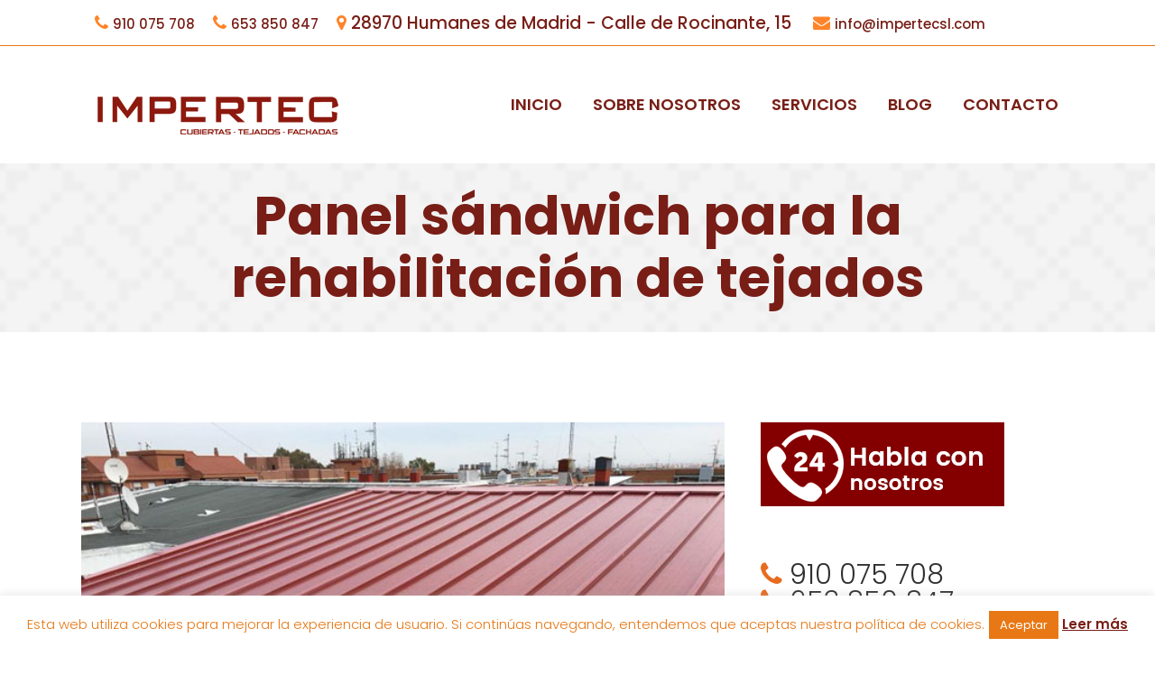

--- FILE ---
content_type: text/html; charset=UTF-8
request_url: https://impertecsl.com/rehabilitacion-tejados/
body_size: 14637
content:
<!DOCTYPE html>
<html lang="es">
<head>
	<meta charset="UTF-8" />
	
	<title>Impertec |   Panel sándwich para la rehabilitación de tejados</title>

				<meta name="viewport" content="width=device-width,initial-scale=1,user-scalable=no">
		
	<link rel="profile" href="https://gmpg.org/xfn/11" />
	<link rel="pingback" href="https://impertecsl.com/xmlrpc.php" />
	<link rel="shortcut icon" type="image/x-icon" href="https://impertecsl.com/wp-content/uploads/2016/05/FAVICON.png">
	<link rel="apple-touch-icon" href="https://impertecsl.com/wp-content/uploads/2016/05/FAVICON.png"/>
	<link href='//fonts.googleapis.com/css?family=Raleway:100,200,300,400,500,600,700,800,900,300italic,400italic|Poppins:100,200,300,400,500,600,700,800,900,300italic,400italic&subset=latin,latin-ext' rel='stylesheet' type='text/css'>
<meta name='robots' content='max-image-preview:large' />
<link rel="alternate" type="application/rss+xml" title="Impertec &raquo; Feed" href="https://impertecsl.com/feed/" />
<link rel="alternate" type="application/rss+xml" title="Impertec &raquo; Feed de los comentarios" href="https://impertecsl.com/comments/feed/" />
<link rel="alternate" type="application/rss+xml" title="Impertec &raquo; Comentario Panel sándwich para la rehabilitación de tejados del feed" href="https://impertecsl.com/rehabilitacion-tejados/feed/" />
<script type="text/javascript">
window._wpemojiSettings = {"baseUrl":"https:\/\/s.w.org\/images\/core\/emoji\/14.0.0\/72x72\/","ext":".png","svgUrl":"https:\/\/s.w.org\/images\/core\/emoji\/14.0.0\/svg\/","svgExt":".svg","source":{"concatemoji":"https:\/\/impertecsl.com\/wp-includes\/js\/wp-emoji-release.min.js?ver=6.3.7"}};
/*! This file is auto-generated */
!function(i,n){var o,s,e;function c(e){try{var t={supportTests:e,timestamp:(new Date).valueOf()};sessionStorage.setItem(o,JSON.stringify(t))}catch(e){}}function p(e,t,n){e.clearRect(0,0,e.canvas.width,e.canvas.height),e.fillText(t,0,0);var t=new Uint32Array(e.getImageData(0,0,e.canvas.width,e.canvas.height).data),r=(e.clearRect(0,0,e.canvas.width,e.canvas.height),e.fillText(n,0,0),new Uint32Array(e.getImageData(0,0,e.canvas.width,e.canvas.height).data));return t.every(function(e,t){return e===r[t]})}function u(e,t,n){switch(t){case"flag":return n(e,"\ud83c\udff3\ufe0f\u200d\u26a7\ufe0f","\ud83c\udff3\ufe0f\u200b\u26a7\ufe0f")?!1:!n(e,"\ud83c\uddfa\ud83c\uddf3","\ud83c\uddfa\u200b\ud83c\uddf3")&&!n(e,"\ud83c\udff4\udb40\udc67\udb40\udc62\udb40\udc65\udb40\udc6e\udb40\udc67\udb40\udc7f","\ud83c\udff4\u200b\udb40\udc67\u200b\udb40\udc62\u200b\udb40\udc65\u200b\udb40\udc6e\u200b\udb40\udc67\u200b\udb40\udc7f");case"emoji":return!n(e,"\ud83e\udef1\ud83c\udffb\u200d\ud83e\udef2\ud83c\udfff","\ud83e\udef1\ud83c\udffb\u200b\ud83e\udef2\ud83c\udfff")}return!1}function f(e,t,n){var r="undefined"!=typeof WorkerGlobalScope&&self instanceof WorkerGlobalScope?new OffscreenCanvas(300,150):i.createElement("canvas"),a=r.getContext("2d",{willReadFrequently:!0}),o=(a.textBaseline="top",a.font="600 32px Arial",{});return e.forEach(function(e){o[e]=t(a,e,n)}),o}function t(e){var t=i.createElement("script");t.src=e,t.defer=!0,i.head.appendChild(t)}"undefined"!=typeof Promise&&(o="wpEmojiSettingsSupports",s=["flag","emoji"],n.supports={everything:!0,everythingExceptFlag:!0},e=new Promise(function(e){i.addEventListener("DOMContentLoaded",e,{once:!0})}),new Promise(function(t){var n=function(){try{var e=JSON.parse(sessionStorage.getItem(o));if("object"==typeof e&&"number"==typeof e.timestamp&&(new Date).valueOf()<e.timestamp+604800&&"object"==typeof e.supportTests)return e.supportTests}catch(e){}return null}();if(!n){if("undefined"!=typeof Worker&&"undefined"!=typeof OffscreenCanvas&&"undefined"!=typeof URL&&URL.createObjectURL&&"undefined"!=typeof Blob)try{var e="postMessage("+f.toString()+"("+[JSON.stringify(s),u.toString(),p.toString()].join(",")+"));",r=new Blob([e],{type:"text/javascript"}),a=new Worker(URL.createObjectURL(r),{name:"wpTestEmojiSupports"});return void(a.onmessage=function(e){c(n=e.data),a.terminate(),t(n)})}catch(e){}c(n=f(s,u,p))}t(n)}).then(function(e){for(var t in e)n.supports[t]=e[t],n.supports.everything=n.supports.everything&&n.supports[t],"flag"!==t&&(n.supports.everythingExceptFlag=n.supports.everythingExceptFlag&&n.supports[t]);n.supports.everythingExceptFlag=n.supports.everythingExceptFlag&&!n.supports.flag,n.DOMReady=!1,n.readyCallback=function(){n.DOMReady=!0}}).then(function(){return e}).then(function(){var e;n.supports.everything||(n.readyCallback(),(e=n.source||{}).concatemoji?t(e.concatemoji):e.wpemoji&&e.twemoji&&(t(e.twemoji),t(e.wpemoji)))}))}((window,document),window._wpemojiSettings);
</script>
<style type="text/css">
img.wp-smiley,
img.emoji {
	display: inline !important;
	border: none !important;
	box-shadow: none !important;
	height: 1em !important;
	width: 1em !important;
	margin: 0 0.07em !important;
	vertical-align: -0.1em !important;
	background: none !important;
	padding: 0 !important;
}
</style>
	<link rel='stylesheet' id='wp-block-library-css' href='https://impertecsl.com/wp-includes/css/dist/block-library/style.min.css?ver=6.3.7' type='text/css' media='all' />
<style id='classic-theme-styles-inline-css' type='text/css'>
/*! This file is auto-generated */
.wp-block-button__link{color:#fff;background-color:#32373c;border-radius:9999px;box-shadow:none;text-decoration:none;padding:calc(.667em + 2px) calc(1.333em + 2px);font-size:1.125em}.wp-block-file__button{background:#32373c;color:#fff;text-decoration:none}
</style>
<style id='global-styles-inline-css' type='text/css'>
body{--wp--preset--color--black: #000000;--wp--preset--color--cyan-bluish-gray: #abb8c3;--wp--preset--color--white: #ffffff;--wp--preset--color--pale-pink: #f78da7;--wp--preset--color--vivid-red: #cf2e2e;--wp--preset--color--luminous-vivid-orange: #ff6900;--wp--preset--color--luminous-vivid-amber: #fcb900;--wp--preset--color--light-green-cyan: #7bdcb5;--wp--preset--color--vivid-green-cyan: #00d084;--wp--preset--color--pale-cyan-blue: #8ed1fc;--wp--preset--color--vivid-cyan-blue: #0693e3;--wp--preset--color--vivid-purple: #9b51e0;--wp--preset--gradient--vivid-cyan-blue-to-vivid-purple: linear-gradient(135deg,rgba(6,147,227,1) 0%,rgb(155,81,224) 100%);--wp--preset--gradient--light-green-cyan-to-vivid-green-cyan: linear-gradient(135deg,rgb(122,220,180) 0%,rgb(0,208,130) 100%);--wp--preset--gradient--luminous-vivid-amber-to-luminous-vivid-orange: linear-gradient(135deg,rgba(252,185,0,1) 0%,rgba(255,105,0,1) 100%);--wp--preset--gradient--luminous-vivid-orange-to-vivid-red: linear-gradient(135deg,rgba(255,105,0,1) 0%,rgb(207,46,46) 100%);--wp--preset--gradient--very-light-gray-to-cyan-bluish-gray: linear-gradient(135deg,rgb(238,238,238) 0%,rgb(169,184,195) 100%);--wp--preset--gradient--cool-to-warm-spectrum: linear-gradient(135deg,rgb(74,234,220) 0%,rgb(151,120,209) 20%,rgb(207,42,186) 40%,rgb(238,44,130) 60%,rgb(251,105,98) 80%,rgb(254,248,76) 100%);--wp--preset--gradient--blush-light-purple: linear-gradient(135deg,rgb(255,206,236) 0%,rgb(152,150,240) 100%);--wp--preset--gradient--blush-bordeaux: linear-gradient(135deg,rgb(254,205,165) 0%,rgb(254,45,45) 50%,rgb(107,0,62) 100%);--wp--preset--gradient--luminous-dusk: linear-gradient(135deg,rgb(255,203,112) 0%,rgb(199,81,192) 50%,rgb(65,88,208) 100%);--wp--preset--gradient--pale-ocean: linear-gradient(135deg,rgb(255,245,203) 0%,rgb(182,227,212) 50%,rgb(51,167,181) 100%);--wp--preset--gradient--electric-grass: linear-gradient(135deg,rgb(202,248,128) 0%,rgb(113,206,126) 100%);--wp--preset--gradient--midnight: linear-gradient(135deg,rgb(2,3,129) 0%,rgb(40,116,252) 100%);--wp--preset--font-size--small: 13px;--wp--preset--font-size--medium: 20px;--wp--preset--font-size--large: 36px;--wp--preset--font-size--x-large: 42px;--wp--preset--spacing--20: 0.44rem;--wp--preset--spacing--30: 0.67rem;--wp--preset--spacing--40: 1rem;--wp--preset--spacing--50: 1.5rem;--wp--preset--spacing--60: 2.25rem;--wp--preset--spacing--70: 3.38rem;--wp--preset--spacing--80: 5.06rem;--wp--preset--shadow--natural: 6px 6px 9px rgba(0, 0, 0, 0.2);--wp--preset--shadow--deep: 12px 12px 50px rgba(0, 0, 0, 0.4);--wp--preset--shadow--sharp: 6px 6px 0px rgba(0, 0, 0, 0.2);--wp--preset--shadow--outlined: 6px 6px 0px -3px rgba(255, 255, 255, 1), 6px 6px rgba(0, 0, 0, 1);--wp--preset--shadow--crisp: 6px 6px 0px rgba(0, 0, 0, 1);}:where(.is-layout-flex){gap: 0.5em;}:where(.is-layout-grid){gap: 0.5em;}body .is-layout-flow > .alignleft{float: left;margin-inline-start: 0;margin-inline-end: 2em;}body .is-layout-flow > .alignright{float: right;margin-inline-start: 2em;margin-inline-end: 0;}body .is-layout-flow > .aligncenter{margin-left: auto !important;margin-right: auto !important;}body .is-layout-constrained > .alignleft{float: left;margin-inline-start: 0;margin-inline-end: 2em;}body .is-layout-constrained > .alignright{float: right;margin-inline-start: 2em;margin-inline-end: 0;}body .is-layout-constrained > .aligncenter{margin-left: auto !important;margin-right: auto !important;}body .is-layout-constrained > :where(:not(.alignleft):not(.alignright):not(.alignfull)){max-width: var(--wp--style--global--content-size);margin-left: auto !important;margin-right: auto !important;}body .is-layout-constrained > .alignwide{max-width: var(--wp--style--global--wide-size);}body .is-layout-flex{display: flex;}body .is-layout-flex{flex-wrap: wrap;align-items: center;}body .is-layout-flex > *{margin: 0;}body .is-layout-grid{display: grid;}body .is-layout-grid > *{margin: 0;}:where(.wp-block-columns.is-layout-flex){gap: 2em;}:where(.wp-block-columns.is-layout-grid){gap: 2em;}:where(.wp-block-post-template.is-layout-flex){gap: 1.25em;}:where(.wp-block-post-template.is-layout-grid){gap: 1.25em;}.has-black-color{color: var(--wp--preset--color--black) !important;}.has-cyan-bluish-gray-color{color: var(--wp--preset--color--cyan-bluish-gray) !important;}.has-white-color{color: var(--wp--preset--color--white) !important;}.has-pale-pink-color{color: var(--wp--preset--color--pale-pink) !important;}.has-vivid-red-color{color: var(--wp--preset--color--vivid-red) !important;}.has-luminous-vivid-orange-color{color: var(--wp--preset--color--luminous-vivid-orange) !important;}.has-luminous-vivid-amber-color{color: var(--wp--preset--color--luminous-vivid-amber) !important;}.has-light-green-cyan-color{color: var(--wp--preset--color--light-green-cyan) !important;}.has-vivid-green-cyan-color{color: var(--wp--preset--color--vivid-green-cyan) !important;}.has-pale-cyan-blue-color{color: var(--wp--preset--color--pale-cyan-blue) !important;}.has-vivid-cyan-blue-color{color: var(--wp--preset--color--vivid-cyan-blue) !important;}.has-vivid-purple-color{color: var(--wp--preset--color--vivid-purple) !important;}.has-black-background-color{background-color: var(--wp--preset--color--black) !important;}.has-cyan-bluish-gray-background-color{background-color: var(--wp--preset--color--cyan-bluish-gray) !important;}.has-white-background-color{background-color: var(--wp--preset--color--white) !important;}.has-pale-pink-background-color{background-color: var(--wp--preset--color--pale-pink) !important;}.has-vivid-red-background-color{background-color: var(--wp--preset--color--vivid-red) !important;}.has-luminous-vivid-orange-background-color{background-color: var(--wp--preset--color--luminous-vivid-orange) !important;}.has-luminous-vivid-amber-background-color{background-color: var(--wp--preset--color--luminous-vivid-amber) !important;}.has-light-green-cyan-background-color{background-color: var(--wp--preset--color--light-green-cyan) !important;}.has-vivid-green-cyan-background-color{background-color: var(--wp--preset--color--vivid-green-cyan) !important;}.has-pale-cyan-blue-background-color{background-color: var(--wp--preset--color--pale-cyan-blue) !important;}.has-vivid-cyan-blue-background-color{background-color: var(--wp--preset--color--vivid-cyan-blue) !important;}.has-vivid-purple-background-color{background-color: var(--wp--preset--color--vivid-purple) !important;}.has-black-border-color{border-color: var(--wp--preset--color--black) !important;}.has-cyan-bluish-gray-border-color{border-color: var(--wp--preset--color--cyan-bluish-gray) !important;}.has-white-border-color{border-color: var(--wp--preset--color--white) !important;}.has-pale-pink-border-color{border-color: var(--wp--preset--color--pale-pink) !important;}.has-vivid-red-border-color{border-color: var(--wp--preset--color--vivid-red) !important;}.has-luminous-vivid-orange-border-color{border-color: var(--wp--preset--color--luminous-vivid-orange) !important;}.has-luminous-vivid-amber-border-color{border-color: var(--wp--preset--color--luminous-vivid-amber) !important;}.has-light-green-cyan-border-color{border-color: var(--wp--preset--color--light-green-cyan) !important;}.has-vivid-green-cyan-border-color{border-color: var(--wp--preset--color--vivid-green-cyan) !important;}.has-pale-cyan-blue-border-color{border-color: var(--wp--preset--color--pale-cyan-blue) !important;}.has-vivid-cyan-blue-border-color{border-color: var(--wp--preset--color--vivid-cyan-blue) !important;}.has-vivid-purple-border-color{border-color: var(--wp--preset--color--vivid-purple) !important;}.has-vivid-cyan-blue-to-vivid-purple-gradient-background{background: var(--wp--preset--gradient--vivid-cyan-blue-to-vivid-purple) !important;}.has-light-green-cyan-to-vivid-green-cyan-gradient-background{background: var(--wp--preset--gradient--light-green-cyan-to-vivid-green-cyan) !important;}.has-luminous-vivid-amber-to-luminous-vivid-orange-gradient-background{background: var(--wp--preset--gradient--luminous-vivid-amber-to-luminous-vivid-orange) !important;}.has-luminous-vivid-orange-to-vivid-red-gradient-background{background: var(--wp--preset--gradient--luminous-vivid-orange-to-vivid-red) !important;}.has-very-light-gray-to-cyan-bluish-gray-gradient-background{background: var(--wp--preset--gradient--very-light-gray-to-cyan-bluish-gray) !important;}.has-cool-to-warm-spectrum-gradient-background{background: var(--wp--preset--gradient--cool-to-warm-spectrum) !important;}.has-blush-light-purple-gradient-background{background: var(--wp--preset--gradient--blush-light-purple) !important;}.has-blush-bordeaux-gradient-background{background: var(--wp--preset--gradient--blush-bordeaux) !important;}.has-luminous-dusk-gradient-background{background: var(--wp--preset--gradient--luminous-dusk) !important;}.has-pale-ocean-gradient-background{background: var(--wp--preset--gradient--pale-ocean) !important;}.has-electric-grass-gradient-background{background: var(--wp--preset--gradient--electric-grass) !important;}.has-midnight-gradient-background{background: var(--wp--preset--gradient--midnight) !important;}.has-small-font-size{font-size: var(--wp--preset--font-size--small) !important;}.has-medium-font-size{font-size: var(--wp--preset--font-size--medium) !important;}.has-large-font-size{font-size: var(--wp--preset--font-size--large) !important;}.has-x-large-font-size{font-size: var(--wp--preset--font-size--x-large) !important;}
.wp-block-navigation a:where(:not(.wp-element-button)){color: inherit;}
:where(.wp-block-post-template.is-layout-flex){gap: 1.25em;}:where(.wp-block-post-template.is-layout-grid){gap: 1.25em;}
:where(.wp-block-columns.is-layout-flex){gap: 2em;}:where(.wp-block-columns.is-layout-grid){gap: 2em;}
.wp-block-pullquote{font-size: 1.5em;line-height: 1.6;}
</style>
<link rel='stylesheet' id='contact-form-7-css' href='https://impertecsl.com/wp-content/plugins/contact-form-7/includes/css/styles.css?ver=5.8' type='text/css' media='all' />
<link rel='stylesheet' id='cookie-law-info-css' href='https://impertecsl.com/wp-content/plugins/cookie-law-info/legacy/public/css/cookie-law-info-public.css?ver=3.1.3' type='text/css' media='all' />
<link rel='stylesheet' id='cookie-law-info-gdpr-css' href='https://impertecsl.com/wp-content/plugins/cookie-law-info/legacy/public/css/cookie-law-info-gdpr.css?ver=3.1.3' type='text/css' media='all' />
<link rel='stylesheet' id='kk-star-ratings-css' href='https://impertecsl.com/wp-content/plugins/kk-star-ratings/src/core/public/css/kk-star-ratings.min.css?ver=5.4.5' type='text/css' media='all' />
<link rel='stylesheet' id='default_style-css' href='https://impertecsl.com/wp-content/themes/bridge%20finales%20de%20junio/style.css?ver=6.3.7' type='text/css' media='all' />
<link rel='stylesheet' id='qode_font_awesome-css' href='https://impertecsl.com/wp-content/themes/bridge%20finales%20de%20junio/css/font-awesome/css/font-awesome.min.css?ver=6.3.7' type='text/css' media='all' />
<link rel='stylesheet' id='qode_font_elegant-css' href='https://impertecsl.com/wp-content/themes/bridge%20finales%20de%20junio/css/elegant-icons/style.min.css?ver=6.3.7' type='text/css' media='all' />
<link rel='stylesheet' id='qode_linea_icons-css' href='https://impertecsl.com/wp-content/themes/bridge%20finales%20de%20junio/css/linea-icons/style.css?ver=6.3.7' type='text/css' media='all' />
<link rel='stylesheet' id='stylesheet-css' href='https://impertecsl.com/wp-content/themes/bridge%20finales%20de%20junio/css/stylesheet.min.css?ver=6.3.7' type='text/css' media='all' />
<link rel='stylesheet' id='qode_print-css' href='https://impertecsl.com/wp-content/themes/bridge%20finales%20de%20junio/css/print.css?ver=6.3.7' type='text/css' media='all' />
<link rel='stylesheet' id='webkit-css' href='https://impertecsl.com/wp-content/themes/bridge%20finales%20de%20junio/css/webkit_stylesheet.css?ver=6.3.7' type='text/css' media='all' />
<link rel='stylesheet' id='style_dynamic-css' href='https://impertecsl.com/wp-content/themes/bridge%20finales%20de%20junio/css/style_dynamic.css?ver=1660146678' type='text/css' media='all' />
<link rel='stylesheet' id='responsive-css' href='https://impertecsl.com/wp-content/themes/bridge%20finales%20de%20junio/css/responsive.min.css?ver=6.3.7' type='text/css' media='all' />
<link rel='stylesheet' id='style_dynamic_responsive-css' href='https://impertecsl.com/wp-content/themes/bridge%20finales%20de%20junio/css/style_dynamic_responsive.css?ver=1660146689' type='text/css' media='all' />
<link rel='stylesheet' id='js_composer_front-css' href='https://impertecsl.com/wp-content/plugins/js_composer/assets/css/js_composer.min.css?ver=4.11.1' type='text/css' media='all' />
<link rel='stylesheet' id='custom_css-css' href='https://impertecsl.com/wp-content/themes/bridge%20finales%20de%20junio/css/custom_css.css?ver=1660146654' type='text/css' media='all' />
<script type='text/javascript' src='https://impertecsl.com/wp-includes/js/jquery/jquery.min.js?ver=3.7.0' id='jquery-core-js'></script>
<script type='text/javascript' src='https://impertecsl.com/wp-includes/js/jquery/jquery-migrate.min.js?ver=3.4.1' id='jquery-migrate-js'></script>
<script type='text/javascript' id='cookie-law-info-js-extra'>
/* <![CDATA[ */
var Cli_Data = {"nn_cookie_ids":[],"cookielist":[],"non_necessary_cookies":[],"ccpaEnabled":"","ccpaRegionBased":"","ccpaBarEnabled":"","strictlyEnabled":["necessary","obligatoire"],"ccpaType":"gdpr","js_blocking":"","custom_integration":"","triggerDomRefresh":"","secure_cookies":""};
var cli_cookiebar_settings = {"animate_speed_hide":"500","animate_speed_show":"500","background":"#fff","border":"#781e16","border_on":"","button_1_button_colour":"#e87816","button_1_button_hover":"#ba6012","button_1_link_colour":"#fff","button_1_as_button":"1","button_1_new_win":"","button_2_button_colour":"#333","button_2_button_hover":"#292929","button_2_link_colour":"#781e16","button_2_as_button":"","button_2_hidebar":"","button_3_button_colour":"#dedfe0","button_3_button_hover":"#b2b2b3","button_3_link_colour":"#333333","button_3_as_button":"1","button_3_new_win":"","button_4_button_colour":"#dedfe0","button_4_button_hover":"#b2b2b3","button_4_link_colour":"#333333","button_4_as_button":"1","button_7_button_colour":"#61a229","button_7_button_hover":"#4e8221","button_7_link_colour":"#fff","button_7_as_button":"1","button_7_new_win":"","font_family":"inherit","header_fix":"","notify_animate_hide":"1","notify_animate_show":"","notify_div_id":"#cookie-law-info-bar","notify_position_horizontal":"right","notify_position_vertical":"bottom","scroll_close":"1","scroll_close_reload":"","accept_close_reload":"","reject_close_reload":"","showagain_tab":"1","showagain_background":"#fff","showagain_border":"#000","showagain_div_id":"#cookie-law-info-again","showagain_x_position":"100px","text":"#e87816","show_once_yn":"","show_once":"10000","logging_on":"","as_popup":"","popup_overlay":"1","bar_heading_text":"","cookie_bar_as":"banner","popup_showagain_position":"bottom-right","widget_position":"left"};
var log_object = {"ajax_url":"https:\/\/impertecsl.com\/wp-admin\/admin-ajax.php"};
/* ]]> */
</script>
<script type='text/javascript' src='https://impertecsl.com/wp-content/plugins/cookie-law-info/legacy/public/js/cookie-law-info-public.js?ver=3.1.3' id='cookie-law-info-js'></script>
<link rel="https://api.w.org/" href="https://impertecsl.com/wp-json/" /><link rel="alternate" type="application/json" href="https://impertecsl.com/wp-json/wp/v2/posts/1025" /><link rel="EditURI" type="application/rsd+xml" title="RSD" href="https://impertecsl.com/xmlrpc.php?rsd" />
<meta name="generator" content="WordPress 6.3.7" />
<link rel="canonical" href="https://impertecsl.com/rehabilitacion-tejados/" />
<link rel='shortlink' href='https://impertecsl.com/?p=1025' />
<link rel="alternate" type="application/json+oembed" href="https://impertecsl.com/wp-json/oembed/1.0/embed?url=https%3A%2F%2Fimpertecsl.com%2Frehabilitacion-tejados%2F" />
<link rel="alternate" type="text/xml+oembed" href="https://impertecsl.com/wp-json/oembed/1.0/embed?url=https%3A%2F%2Fimpertecsl.com%2Frehabilitacion-tejados%2F&#038;format=xml" />
<script type="application/ld+json">{
    "@context": "https://schema.org/",
    "@type": "CreativeWorkSeries",
    "name": "Panel sándwich para la rehabilitación de tejados",
    "aggregateRating": {
        "@type": "AggregateRating",
        "ratingValue": "5",
        "bestRating": "5",
        "ratingCount": "6"
    }
}</script><meta name="generator" content="Powered by Visual Composer - drag and drop page builder for WordPress."/>
<!--[if lte IE 9]><link rel="stylesheet" type="text/css" href="https://impertecsl.com/wp-content/plugins/js_composer/assets/css/vc_lte_ie9.min.css" media="screen"><![endif]--><!--[if IE  8]><link rel="stylesheet" type="text/css" href="https://impertecsl.com/wp-content/plugins/js_composer/assets/css/vc-ie8.min.css" media="screen"><![endif]--><style type="text/css">.broken_link, a.broken_link {
	text-decoration: line-through;
}</style><noscript><style type="text/css"> .wpb_animate_when_almost_visible { opacity: 1; }</style></noscript>        
<script>
  (function(i,s,o,g,r,a,m){i['GoogleAnalyticsObject']=r;i[r]=i[r]||function(){
  (i[r].q=i[r].q||[]).push(arguments)},i[r].l=1*new Date();a=s.createElement(o),
  m=s.getElementsByTagName(o)[0];a.async=1;a.src=g;m.parentNode.insertBefore(a,m)
  })(window,document,'script','https://www.google-analytics.com/analytics.js','ga');

  ga('create', 'UA-78434440-1', 'auto');
  ga('send', 'pageview');

</script>

</head>

<body data-rsssl=1 class="post-template-default single single-post postid-1025 single-format-standard  qode_grid_1300 footer_responsive_adv qode-content-sidebar-responsive qode-theme-ver-9.4.1 wpb-js-composer js-comp-ver-4.11.1 vc_responsive" itemscope itemtype="http://schema.org/WebPage">

						<div class="wrapper">
	<div class="wrapper_inner">
	<!-- Google Analytics start -->
		<!-- Google Analytics end -->

	


<header class=" has_top scroll_header_top_area  stick scrolled_not_transparent with_hover_bg_color header_style_on_scroll page_header">
    <div class="header_inner clearfix">

		<div class="header_top_bottom_holder">
			<div class="header_top clearfix" style='background-color:rgba(232, 120, 22, 1);' >
							<div class="container">
					<div class="container_inner clearfix">
                    								<div class="left">
						<div class="inner">
						<div class="header-widget widget_text header-left-widget">			<div class="textwidget"><p style="color: #781e16; font-size:19px; padding-top:10px;"> <i class=  "fa fa-phone qode_iwt_icon_element"  style="color: #ff8429;"></i>  <a href="tel:910075708">910 075 708</a>    <i class=  "fa fa-phone qode_iwt_icon_element"  style="color: #ff8429;padding-left:15px;"></i>  <a href="tel:653850847">653 850 847</a>   <i class=  "fa fa-map-marker qode_iwt_icon_element"  style="color: #ff8429; padding-left:15px;"></i> 28970 Humanes de Madrid - Calle de Rocinante, 15 <i class=  "fa fa-envelope qode_iwt_icon_element"  style="color: #ff8429;  padding-left:19px;"> </i> <a href="mailto:info@impertecsl.com" target="_blank" rel="nofollow noopener">info@impertecsl.com</a></p></div>
		</div>						</div>
					</div>
					<div class="right">
						<div class="inner">
						<div class="header-widget widget_text header-right-widget">			<div class="textwidget"> <span class='q_social_icon_holder normal_social' ><a itemprop='url' href='https://www.facebook.com/impertec.cubiertasytejados/?fref=ts' target='_blank' rel="noopener"><i class="qode_icon_font_awesome fa  social_facebook_circle fa-lg simple_social" style="color: #781e16;font-size: 26px;" ></i></a></span>

<span class='q_social_icon_holder normal_social' ><a itemprop='url' href='https://twitter.com/impertecsl' target='_blank' rel="noopener"><i class="qode_icon_font_awesome fa  social_twitter_circle fa-lg simple_social" style="color: #781e16;font-size: 26px;" ></i></a></span>

<span class='q_social_icon_holder normal_social' ><a itemprop='url' href='https://plus.google.com/113624723261616873056' target='_blank' rel="noopener"><i class="qode_icon_font_awesome fa social_googleplus_circle fa-lg simple_social" style="color: #781e16;font-size: 26px;" ></i></a></span></div>
		</div>						</div>
					</div>
				                    					</div>
				</div>
					</div>
		<div class="header_bottom clearfix" style=' background-color:rgba(255, 255, 255, 1);' >
		    				<div class="container">
					<div class="container_inner clearfix">
                    			                					<div class="header_inner_left">
                        													<div class="mobile_menu_button">
                                <span>
                                    <span aria-hidden="true" class="qode_icon_font_elegant icon_menu " ></span>                                </span>
                            </div>
												<div class="logo_wrapper">
                            							<div class="q_logo">
								<a itemprop="url" href="https://impertecsl.com/">
									<img itemprop="image" class="normal" src="https://impertecsl.com/wp-content/uploads/2016/05/logo-impertec-granate.png" alt="Logo"/>
									<img itemprop="image" class="light" src="https://impertecsl.com/wp-content/uploads/2016/05/logo-impertec-granate.png" alt="Logo"/>
									<img itemprop="image" class="dark" src="https://impertecsl.com/wp-content/uploads/2016/05/logo-impertec-granate.png" alt="Logo"/>
									<img itemprop="image" class="sticky" src="https://impertecsl.com/wp-content/uploads/2016/05/logo-impertec-granate.png" alt="Logo"/>
									<img itemprop="image" class="mobile" src="https://impertecsl.com/wp-content/uploads/2016/05/logo-impertec-granate.png" alt="Logo"/>
																	</a>
							</div>
                            						</div>
                                                					</div>
                    					                                                							<div class="header_inner_right">
                                <div class="side_menu_button_wrapper right">
																		                                    <div class="side_menu_button">
									
										                                                                                                                    </div>
                                </div>
							</div>
												
						
						<nav class="main_menu drop_down right">
						<ul id="menu-main-menu-3" class=""><li id="nav-menu-item-533" class="menu-item menu-item-type-post_type menu-item-object-page menu-item-home  narrow"><a href="https://impertecsl.com/" class=""><i class="menu_icon blank fa"></i><span>Inicio</span><span class="plus"></span></a></li>
<li id="nav-menu-item-532" class="menu-item menu-item-type-post_type menu-item-object-page  narrow"><a href="https://impertecsl.com/rehabilitacion-de-portales/" class=""><i class="menu_icon blank fa"></i><span><span class="tejados">Sobre Nosotros</span></span><span class="plus"></span></a></li>
<li id="nav-menu-item-531" class="menu-item menu-item-type-post_type menu-item-object-page menu-item-has-children  has_sub narrow"><a href="https://impertecsl.com/rehabilitacion-de-fachadas/" class=""><i class="menu_icon blank fa"></i><span>Servicios</span><span class="plus"></span></a>
<div class="second"><div class="inner"><ul>
	<li id="nav-menu-item-534" class="tejados menu-item menu-item-type-custom menu-item-object-custom "><a href="https://impertecsl.com/rehabilitacion-de-fachadas/#reparaciondetejados" class=""><i class="menu_icon blank fa"></i><span><img src="https://impertecsl.com/wp-content/uploads/2016/05/home.png" /> REPARACIÓN DE TEJADOS</span><span class="plus"></span></a></li>
	<li id="nav-menu-item-535" class="menu-item menu-item-type-custom menu-item-object-custom "><a href="https://impertecsl.com/rehabilitacion-de-fachadas/#rehabilitaciondefachadas" class=""><i class="menu_icon blank fa"></i><span><img src="https://impertecsl.com/wp-content/uploads/2016/05/hotel-front-view-2.png" /> REHAB. DE FACHADAS</span><span class="plus"></span></a></li>
	<li id="nav-menu-item-536" class="menu-item menu-item-type-custom menu-item-object-custom "><a href="https://impertecsl.com/rehabilitacion-de-fachadas/#impermeabilizaciones" class=""><i class="menu_icon blank fa"></i><span><img src="https://impertecsl.com/wp-content/uploads/2016/05/drop-silhouette.png" /> IMPERMEABILIZACIONES</span><span class="plus"></span></a></li>
	<li id="nav-menu-item-537" class="menu-item menu-item-type-custom menu-item-object-custom "><a href="https://impertecsl.com/rehabilitacion-de-fachadas/#canalonesylimas" class=""><i class="menu_icon blank fa"></i><span><img src="https://impertecsl.com/wp-content/uploads/2016/05/pipes-tubes-angle-1-e1462874554815.png" /> CANALONES Y LIMAS</span><span class="plus"></span></a></li>
	<li id="nav-menu-item-538" class="menu-item menu-item-type-custom menu-item-object-custom "><a href="https://impertecsl.com/rehabilitacion-de-fachadas/#trabajossinandamios" class=""><i class="menu_icon blank fa"></i><span><img src="https://impertecsl.com/wp-content/uploads/2016/05/ladder-thin-outline-2.png" /> TRABAJOS SIN ANDAMIOS</span><span class="plus"></span></a></li>
	<li id="nav-menu-item-539" class="menu-item menu-item-type-custom menu-item-object-custom "><a href="https://impertecsl.com/rehabilitacion-de-fachadas/#sistemasantipalomas" class=""><i class="menu_icon blank fa"></i><span><img src="https://impertecsl.com/wp-content/uploads/2016/05/pigeon-2.png" /> SIST. ANTI &#8211; PALOMAS</span><span class="plus"></span></a></li>
	<li id="nav-menu-item-540" class="menu-item menu-item-type-custom menu-item-object-custom "><a href="https://impertecsl.com/rehabilitacion-de-fachadas/#restauraciondeportales" class=""><i class="menu_icon blank fa"></i><span><img src="https://impertecsl.com/wp-content/uploads/2016/05/door-of-arch-shape-with-two-small-trees-on-pots-at-both-sides.png" /> REST. DE PORTALES</span><span class="plus"></span></a></li>
	<li id="nav-menu-item-541" class="menu-item menu-item-type-custom menu-item-object-custom "><a href="https://impertecsl.com/rehabilitacion-de-fachadas/#ascendentesybajantes" class=""><i class="menu_icon blank fa"></i><span><img src="https://impertecsl.com/wp-content/uploads/2016/05/pipes-angles-1.png" /> ASC. Y BAJANTES</span><span class="plus"></span></a></li>
</ul></div></div>
</li>
<li id="nav-menu-item-529" class="menu-item menu-item-type-post_type menu-item-object-page current_page_parent  narrow"><a href="https://impertecsl.com/blog/" class=""><i class="menu_icon blank fa"></i><span>Blog</span><span class="plus"></span></a></li>
<li id="nav-menu-item-530" class="menu-item menu-item-type-post_type menu-item-object-page  narrow"><a href="https://impertecsl.com/contacto/" class=""><i class="menu_icon blank fa"></i><span>Contacto</span><span class="plus"></span></a></li>
</ul>						</nav>
						                        										<nav class="mobile_menu">
                        <ul id="menu-main-menu-4" class=""><li id="mobile-menu-item-533" class="menu-item menu-item-type-post_type menu-item-object-page menu-item-home "><a href="https://impertecsl.com/" class=""><span>Inicio</span></a><span class="mobile_arrow"><i class="fa fa-angle-right"></i><i class="fa fa-angle-down"></i></span></li>
<li id="mobile-menu-item-532" class="menu-item menu-item-type-post_type menu-item-object-page "><a href="https://impertecsl.com/rehabilitacion-de-portales/" class=""><span><span class="tejados">Sobre Nosotros</span></span></a><span class="mobile_arrow"><i class="fa fa-angle-right"></i><i class="fa fa-angle-down"></i></span></li>
<li id="mobile-menu-item-531" class="menu-item menu-item-type-post_type menu-item-object-page menu-item-has-children  has_sub"><a href="https://impertecsl.com/rehabilitacion-de-fachadas/" class=""><span>Servicios</span></a><span class="mobile_arrow"><i class="fa fa-angle-right"></i><i class="fa fa-angle-down"></i></span>
<ul class="sub_menu">
	<li id="mobile-menu-item-534" class="tejados menu-item menu-item-type-custom menu-item-object-custom "><a href="https://impertecsl.com/rehabilitacion-de-fachadas/#reparaciondetejados" class=""><span><img src="https://impertecsl.com/wp-content/uploads/2016/05/home.png" /> REPARACIÓN DE TEJADOS</span></a><span class="mobile_arrow"><i class="fa fa-angle-right"></i><i class="fa fa-angle-down"></i></span></li>
	<li id="mobile-menu-item-535" class="menu-item menu-item-type-custom menu-item-object-custom "><a href="https://impertecsl.com/rehabilitacion-de-fachadas/#rehabilitaciondefachadas" class=""><span><img src="https://impertecsl.com/wp-content/uploads/2016/05/hotel-front-view-2.png" /> REHAB. DE FACHADAS</span></a><span class="mobile_arrow"><i class="fa fa-angle-right"></i><i class="fa fa-angle-down"></i></span></li>
	<li id="mobile-menu-item-536" class="menu-item menu-item-type-custom menu-item-object-custom "><a href="https://impertecsl.com/rehabilitacion-de-fachadas/#impermeabilizaciones" class=""><span><img src="https://impertecsl.com/wp-content/uploads/2016/05/drop-silhouette.png" /> IMPERMEABILIZACIONES</span></a><span class="mobile_arrow"><i class="fa fa-angle-right"></i><i class="fa fa-angle-down"></i></span></li>
	<li id="mobile-menu-item-537" class="menu-item menu-item-type-custom menu-item-object-custom "><a href="https://impertecsl.com/rehabilitacion-de-fachadas/#canalonesylimas" class=""><span><img src="https://impertecsl.com/wp-content/uploads/2016/05/pipes-tubes-angle-1-e1462874554815.png" /> CANALONES Y LIMAS</span></a><span class="mobile_arrow"><i class="fa fa-angle-right"></i><i class="fa fa-angle-down"></i></span></li>
	<li id="mobile-menu-item-538" class="menu-item menu-item-type-custom menu-item-object-custom "><a href="https://impertecsl.com/rehabilitacion-de-fachadas/#trabajossinandamios" class=""><span><img src="https://impertecsl.com/wp-content/uploads/2016/05/ladder-thin-outline-2.png" /> TRABAJOS SIN ANDAMIOS</span></a><span class="mobile_arrow"><i class="fa fa-angle-right"></i><i class="fa fa-angle-down"></i></span></li>
	<li id="mobile-menu-item-539" class="menu-item menu-item-type-custom menu-item-object-custom "><a href="https://impertecsl.com/rehabilitacion-de-fachadas/#sistemasantipalomas" class=""><span><img src="https://impertecsl.com/wp-content/uploads/2016/05/pigeon-2.png" /> SIST. ANTI &#8211; PALOMAS</span></a><span class="mobile_arrow"><i class="fa fa-angle-right"></i><i class="fa fa-angle-down"></i></span></li>
	<li id="mobile-menu-item-540" class="menu-item menu-item-type-custom menu-item-object-custom "><a href="https://impertecsl.com/rehabilitacion-de-fachadas/#restauraciondeportales" class=""><span><img src="https://impertecsl.com/wp-content/uploads/2016/05/door-of-arch-shape-with-two-small-trees-on-pots-at-both-sides.png" /> REST. DE PORTALES</span></a><span class="mobile_arrow"><i class="fa fa-angle-right"></i><i class="fa fa-angle-down"></i></span></li>
	<li id="mobile-menu-item-541" class="menu-item menu-item-type-custom menu-item-object-custom "><a href="https://impertecsl.com/rehabilitacion-de-fachadas/#ascendentesybajantes" class=""><span><img src="https://impertecsl.com/wp-content/uploads/2016/05/pipes-angles-1.png" /> ASC. Y BAJANTES</span></a><span class="mobile_arrow"><i class="fa fa-angle-right"></i><i class="fa fa-angle-down"></i></span></li>
</ul>
</li>
<li id="mobile-menu-item-529" class="menu-item menu-item-type-post_type menu-item-object-page current_page_parent "><a href="https://impertecsl.com/blog/" class=""><span>Blog</span></a><span class="mobile_arrow"><i class="fa fa-angle-right"></i><i class="fa fa-angle-down"></i></span></li>
<li id="mobile-menu-item-530" class="menu-item menu-item-type-post_type menu-item-object-page "><a href="https://impertecsl.com/contacto/" class=""><span>Contacto</span></a><span class="mobile_arrow"><i class="fa fa-angle-right"></i><i class="fa fa-angle-down"></i></span></li>
</ul>					</nav>
			                    					</div>
				</div>
				</div>
	</div>
	</div>

</header>
		

    		<a id='back_to_top' href='#'>
			<span class="fa-stack">
				<i class="fa fa-arrow-up" style=""></i>
			</span>
		</a>
	    	
    
		
	
    
<div class="content ">
						<div class="content_inner  ">
						<div class="title_outer title_without_animation"    data-height="350">
		<div class="title title_size_medium  position_center  has_background" style="background-size:1920px auto;background-image:url(https://impertecsl.com/wp-content/uploads/2016/05/cabecera-impertec.png);height:350px;">
			<div class="image not_responsive"><img itemprop="image" src="https://impertecsl.com/wp-content/uploads/2016/05/cabecera-impertec.png" alt="&nbsp;" /> </div>
										<div class="title_holder"  style="padding-top:163px;height:187px;">
					<div class="container">
						<div class="container_inner clearfix">
								<div class="title_subtitle_holder" >
                                                                									<div class="title_subtitle_holder_inner">
																	<h1 ><span>Panel sándwich para la rehabilitación de tejados</span></h1>
																	
																																			</div>
								                                                            </div>
						</div>
					</div>
				</div>
								</div>
			</div>
										<div class="container">
														<div class="container_inner default_template_holder" >
																
							<div class="two_columns_66_33 background_color_sidebar grid2 clearfix">
							<div class="column1">
											
									<div class="column_inner">
										<div class="blog_single blog_holder">
													<article id="post-1025" class="post-1025 post type-post status-publish format-standard has-post-thumbnail hentry category-blog">
			<div class="post_content_holder">
										<div class="post_image">
	                        <img width="600" height="400" src="https://impertecsl.com/wp-content/uploads/2018/02/rehabilitacion-de-tejados.jpg" class="attachment-full size-full wp-post-image" alt="rehabilitación de tejados" decoding="async" fetchpriority="high" srcset="https://impertecsl.com/wp-content/uploads/2018/02/rehabilitacion-de-tejados.jpg 600w, https://impertecsl.com/wp-content/uploads/2018/02/rehabilitacion-de-tejados-300x200.jpg 300w" sizes="(max-width: 600px) 100vw, 600px" />						</div>
								<div class="post_text">
					<div class="post_text_inner">
						<h2 itemprop="headings" class="entry_title"><span itemprop="dateCreated" class="date entry_date updated">08 Feb<meta itemprop="interactionCount" content="UserComments: 1"/></span> Panel sándwich para la rehabilitación de tejados</h2>
						<div class="post_info">
							<span class="time">Posted at 12:56h</span>
							in <a href="https://impertecsl.com/category/blog/" rel="category tag">Blog</a>							<span class="post_author">
								by								<a itemprop="author" class="post_author_link" href="https://impertecsl.com/author/impertechumanes/">impertechumanes</a>
							</span>
															<span class="dots"><i class="fa fa-square"></i></span><a itemprop="url" class="post_comments" href="https://impertecsl.com/rehabilitacion-tejados/#comments" target="_self">1 Comment</a>
							                            						</div>
						

<div class="kk-star-ratings kksr-auto kksr-align-left kksr-valign-top"
    data-payload='{&quot;align&quot;:&quot;left&quot;,&quot;id&quot;:&quot;1025&quot;,&quot;slug&quot;:&quot;default&quot;,&quot;valign&quot;:&quot;top&quot;,&quot;ignore&quot;:&quot;&quot;,&quot;reference&quot;:&quot;auto&quot;,&quot;class&quot;:&quot;&quot;,&quot;count&quot;:&quot;6&quot;,&quot;legendonly&quot;:&quot;&quot;,&quot;readonly&quot;:&quot;&quot;,&quot;score&quot;:&quot;5&quot;,&quot;starsonly&quot;:&quot;&quot;,&quot;best&quot;:&quot;5&quot;,&quot;gap&quot;:&quot;5&quot;,&quot;greet&quot;:&quot;Rate this post&quot;,&quot;legend&quot;:&quot;5\/5 - (6 votos)&quot;,&quot;size&quot;:&quot;24&quot;,&quot;title&quot;:&quot;Panel s\u00e1ndwich para la rehabilitaci\u00f3n de tejados&quot;,&quot;width&quot;:&quot;142.5&quot;,&quot;_legend&quot;:&quot;{score}\/{best} - ({count} {votes})&quot;,&quot;font_factor&quot;:&quot;1.25&quot;}'>
            
<div class="kksr-stars">
    
<div class="kksr-stars-inactive">
            <div class="kksr-star" data-star="1" style="padding-right: 5px">
            

<div class="kksr-icon" style="width: 24px; height: 24px;"></div>
        </div>
            <div class="kksr-star" data-star="2" style="padding-right: 5px">
            

<div class="kksr-icon" style="width: 24px; height: 24px;"></div>
        </div>
            <div class="kksr-star" data-star="3" style="padding-right: 5px">
            

<div class="kksr-icon" style="width: 24px; height: 24px;"></div>
        </div>
            <div class="kksr-star" data-star="4" style="padding-right: 5px">
            

<div class="kksr-icon" style="width: 24px; height: 24px;"></div>
        </div>
            <div class="kksr-star" data-star="5" style="padding-right: 5px">
            

<div class="kksr-icon" style="width: 24px; height: 24px;"></div>
        </div>
    </div>
    
<div class="kksr-stars-active" style="width: 142.5px;">
            <div class="kksr-star" style="padding-right: 5px">
            

<div class="kksr-icon" style="width: 24px; height: 24px;"></div>
        </div>
            <div class="kksr-star" style="padding-right: 5px">
            

<div class="kksr-icon" style="width: 24px; height: 24px;"></div>
        </div>
            <div class="kksr-star" style="padding-right: 5px">
            

<div class="kksr-icon" style="width: 24px; height: 24px;"></div>
        </div>
            <div class="kksr-star" style="padding-right: 5px">
            

<div class="kksr-icon" style="width: 24px; height: 24px;"></div>
        </div>
            <div class="kksr-star" style="padding-right: 5px">
            

<div class="kksr-icon" style="width: 24px; height: 24px;"></div>
        </div>
    </div>
</div>
                

<div class="kksr-legend" style="font-size: 19.2px;">
            5/5 - (6 votos)    </div>
    </div>
<p>Como expertos en la <strong>rehabilitación de tejados</strong>, realizamos todo tipo de trabajos de acondicionamiento y<strong> reparación en las cubiertas</strong> de las viviendas. Entre los que se encuentra la colocación de <a href="https://impertecsl.com/paneles-sandwich/">paneles sándwich</a>. Esta solución para la<strong> rehabilitación de cubiertas</strong> se ha convertido en una de las más demandadas por nuestros clientes en los últimos tiempos. ¿Adivinas por qué? Principalmente por su eficacia como aislante, una cualidad imprescindible para un<strong> tejado</strong>. Pero no es esta la única ventaja de los<strong> paneles sándwich</strong> para <a href="https://impertecsl.com/">tejados</a>. Desde de <strong>Impertec</strong> explicamos el resto.</p>
<h2>Rehabilitación de tejados con paneles sándwich</h2>
<p>Como hemos comenzado destacando en este artículo, el <strong>panel sandwich</strong> es un aislante térmico muy eficiente. Esto quiere decir que las condiciones meteorológicas adversas del exterior, como el frío extremo, las intensas precipitaciones o bien la humedad, son perfectamente repelidas por la <strong>espuma aislante</strong> que se halla en su interior. De este modo que los agentes externos a la vivienda no podrán causar daños en el interior de la misma.</p>
<p>Relacionada con su capacidad aislante, el <strong>panel sandwich</strong> tiene otra ventaja importantísima: supondrá un ahorro extra. Esto se debe a que el aislamiento térmico que logran las <strong>cubiertas con panel sándwich</strong> permite conservar el calor de calefacción en invierno y frío del aire acondicionado en verano. Lo que va a suponer un menor gasto en climatización del hogar.</p>
<p>Además de todo esto, el <strong>panel sandwich</strong> es un material con el que resulta muy cómodo trabajar: es ligero de transportar y se adapta fácilmente al lugar de instalación. Reduciendo así el tiempo preciso para su instalación y en consecuencia el coste del servicio. Ya que que los profesionales contratados van a trabajar menos horas y el gasto en mano de obra va a ser menor.</p>
<p>Si necesitas <strong>rehabilitar tu tejado</strong>, piensa en los paneles sándwich. No existe mejor opción para a<strong>condicionar una cubierta</strong>. Contacta con <strong>Impertec</strong> y solicita más información sobre nuestro servicio de <strong>instalación de panel sándwich</strong> en el tejados. Recibirás asesoramiento personalizado.</p>
					</div>
				</div>
			</div>
		
	        <div class="icon_social_holder">
                <div class="qode_print">
            <a href="#" onClick="window.print();return false;" class="qode_print_page">
                <span class="icon-basic-printer qode_icon_printer"></span>
                <span class="eltd-printer-title">Print page</span>
            </a>
        </div>
            </div>
	</article>										</div>
										
										<div class="comment_holder clearfix" id="comments">
<div class="comment_number"><div class="comment_number_inner"><h5>1Comment</h5></div></div>
<div class="comments">

	<ul class="comment-list">
		
<li id="comment-650">
	<div class="comment">
		<div class="image">  </div>
		<div class="text">
			<h5 class="name">José Antonio</h5>
			<span class="comment_date">Posted at 15:39h, 01 marzo</span>
			<a rel='nofollow' class='comment-reply-link' href='https://impertecsl.com/rehabilitacion-tejados/?replytocom=650#respond' data-commentid="650" data-postid="1025" data-belowelement="comment-650" data-respondelement="respond" data-replyto="Responder a José Antonio" aria-label='Responder a José Antonio'>Responder</a>			<div class="text_holder" id="comment-650">
				<p>Hola<br />
Podrían hacerme un presupuesto para poner panel sandwich en dos tejados en Pozuelo.<br />
Mi tel 618919116<br />
Racias</p>
			</div>
		</div>
	</div>                          
                
</li><!-- #comment-## -->
	</ul>



 </div></div>
 <div class="comment_pager">
	<p></p>
 </div>
 <div class="comment_form">
		<div id="respond" class="comment-respond">
		<h3 id="reply-title" class="comment-reply-title"><h5>Post A Comment</h5> <small><a rel="nofollow" id="cancel-comment-reply-link" href="/rehabilitacion-tejados/#respond" style="display:none;">Cancel Reply</a></small></h3><form action="https://impertecsl.com/wp-comments-post.php" method="post" id="commentform" class="comment-form"><textarea autocomplete="new-password"  id="jc7d7a359d"  name="jc7d7a359d"  placeholder="Write your comment here..."  cols="45" rows="8" aria-required="true"></textarea><textarea id="comment" aria-label="hp-comment" aria-hidden="true" name="comment" autocomplete="new-password" style="padding:0 !important;clip:rect(1px, 1px, 1px, 1px) !important;position:absolute !important;white-space:nowrap !important;height:1px !important;width:1px !important;overflow:hidden !important;" tabindex="-1"></textarea><script data-noptimize>document.getElementById("comment").setAttribute( "id", "a6089b5ebf61bc6161e7137b51012f5e" );document.getElementById("jc7d7a359d").setAttribute( "id", "comment" );</script><div class="three_columns clearfix"><div class="column1"><div class="column_inner"><input id="author" name="author" placeholder="Your full name" type="text" value="" /></div></div>
<div class="column2"><div class="column_inner"><input id="email" name="email" placeholder="E-mail address" type="text" value="" /></div></div>
<div class="column3"><div class="column_inner"><input id="url" name="url" type="text" placeholder="Website" value="" /></div></div></div>
<p class="comment-form-cookies-consent"><input id="wp-comment-cookies-consent" name="wp-comment-cookies-consent" type="checkbox" value="yes" /> <label for="wp-comment-cookies-consent">Guarda mi nombre, correo electrónico y web en este navegador para la próxima vez que comente.</label></p>
<p class="form-submit"><input name="submit" type="submit" id="submit_comment" class="submit" value="Submit" /> <input type='hidden' name='comment_post_ID' value='1025' id='comment_post_ID' />
<input type='hidden' name='comment_parent' id='comment_parent' value='0' />
</p></form>	</div><!-- #respond -->
	</div>
						
								
							


 
									</div>
								</div>	
								<div class="column2"> 
										<div class="column_inner">
		<aside class="sidebar">
							
			<div class="widget widget_text">			<div class="textwidget"><img src="https://impertecsl.com/wp-content/uploads/2016/05/Habla-con-nosotros-hermanos-orozco.png"></p></a></div>
		</div><div class="widget widget_text">			<div class="textwidget"><div class="separator  transparent center  " style="margin-top: 10px;margin-bottom: 10px;"></div>


<b><p style="color:#e86b1e; font-size:30px; "><i class="fa fa-phone" aria-hidden="true" style="color: #fffff;"></i> <a href="tel: 910075708" style="color: #303030;">910 075 708</a> </p></b>

<p style="color:#e86b1e; font-size:30px; "><i class="fa fa-phone" aria-hidden="true" style="color: #fffff;"></i> <a href="tel: 653850847" style="color: #303030;">653 850 847</a> </p></br>

<b><p style="color: #303030; ;font-size:16px"><i style="color:#e87816;font-size:20px;" class="fa fa-map-marker"></i> 28970 Humanes de Madrid<br>
Calle de Bucéfalo, 1 </br></p></b></br>

<b><p style="color: #303030; ;font-size:16px;"><i class="fa fa-envelope qode_iwt_icon_element" style="color: #e87816;"></i> <a href="mailto:info@impertecsl.com ">  info@impertecsl.com </a></p></b></br></div>
		</div><div class="widget widget_text">			<div class="textwidget"><img src="https://impertecsl.com/wp-content/uploads/2016/05/presupuestop-personalizado-hermanos-orozco.png"></p></a></div>
		</div><div class="widget widget_text">			<div class="textwidget">
<div class="wpcf7 no-js" id="wpcf7-f496-p1025-o1" lang="es-ES" dir="ltr">
<div class="screen-reader-response"><p role="status" aria-live="polite" aria-atomic="true"></p> <ul></ul></div>
<form action="/rehabilitacion-tejados/#wpcf7-f496-p1025-o1" method="post" class="wpcf7-form init cf7_custom_style_1" aria-label="Formulario de contacto" novalidate="novalidate" data-status="init">
<div style="display: none;">
<input type="hidden" name="_wpcf7" value="496" />
<input type="hidden" name="_wpcf7_version" value="5.8" />
<input type="hidden" name="_wpcf7_locale" value="es_ES" />
<input type="hidden" name="_wpcf7_unit_tag" value="wpcf7-f496-p1025-o1" />
<input type="hidden" name="_wpcf7_container_post" value="1025" />
<input type="hidden" name="_wpcf7_posted_data_hash" value="" />
</div>
<p>Nombre (requerido)
</p>
<p><span class="wpcf7-form-control-wrap" data-name="your-name"><input size="40" class="wpcf7-form-control wpcf7-text wpcf7-validates-as-required" aria-required="true" aria-invalid="false" value="" type="text" name="your-name" /></span>
</p>
<p>Correo electrónico (requerido)
</p>
<p><span class="wpcf7-form-control-wrap" data-name="your-email"><input size="40" class="wpcf7-form-control wpcf7-email wpcf7-validates-as-required wpcf7-text wpcf7-validates-as-email" aria-required="true" aria-invalid="false" value="" type="email" name="your-email" /></span>
</p>
<p>Asunto
</p>
<p><span class="wpcf7-form-control-wrap" data-name="your-subject"><input size="40" class="wpcf7-form-control wpcf7-text" aria-invalid="false" value="" type="text" name="your-subject" /></span>
</p>
<p>Mensaje
</p>
<p><span class="wpcf7-form-control-wrap" data-name="your-message"><textarea cols="40" rows="10" class="wpcf7-form-control wpcf7-textarea" aria-invalid="false" name="your-message"></textarea></span>
</p>
<p><input class="wpcf7-form-control wpcf7-submit has-spinner" type="submit" value="Enviar" />
</p><div class="wpcf7-response-output" aria-hidden="true"></div>
</form>
</div>

</div>
		</div>		</aside>
	</div>
								</div>
							</div>
											</div>
                                 </div>
	


		
	</div>
</div>



	<footer >
		<div class="footer_inner clearfix">
				<div class="footer_top_holder">
            			<div class="footer_top">
								<div class="container">
					<div class="container_inner">
																	<div class="three_columns clearfix">
								<div class="column1 footer_col1">
									<div class="column_inner">
										<div id="text-4" class="widget widget_text"><h5>CONTACTO</h5>			<div class="textwidget"><div class="separator  transparent center  " style="margin-top: 10px;margin-bottom: 10px;"></div>
<p style="color:#e86b1e; font-size:30px; "><i class="fa fa-phone" aria-hidden="true" style="color: #fffff;"></i> <a href="tel: 910075708" style="color: #ffffff;">91 007 57 08</a> </p>
<p></br></p>
<p style="color:#e86b1e; font-size:30px; "><i class="fa fa-phone" aria-hidden="true" style="color: #fffff;"></i> <a href="tel: 653850847" style="color: #ffffff;">653 850 847</a> </p>
<p></br></p>
<p style="color: #ffffff; font-size:16px"><i style="color:#e87816;font-size:20px;" class="fa fa-map-marker"></i> 28970 Humanes de Madrid (Madrid)  <br />
Calle de Rocinante, 15 </br></p>
<p></br></p>
<p style="color: #e87816; font-size:16px;"><i class="fa fa-envelope qode_iwt_icon_element" style="color: #fffff;"></i> <a href="mailto:info@impertecsl.com ">  info@impertecsl.com </a></p>
<p></br></p>
<div class="separator  transparent center  " style="margin-top: 10px;margin-bottom: 10px;"></div>
</div>
		</div><div id="text-14" class="widget widget_text"><h5>SÍGUENOS</h5>			<div class="textwidget"><div class="separator  transparent center  " style="margin-top: 10px;margin-bottom: 10px;"></div>

<span class='q_social_icon_holder normal_social' ><a itemprop='url' href='https://www.facebook.com/impertec.cubiertasytejados/?fref=ts' target='_blank' rel="noopener"><i class="qode_icon_font_awesome fa  social_facebook_circle fa-lg simple_social" style="color: #ffffff;font-size: 26px;" ></i></a></span>

 <span class='q_social_icon_holder normal_social' ><a itemprop='url' href='https://twitter.com/impertecsl' target='_blank' rel="noopener"><i class="qode_icon_font_awesome fa  social_twitter_circle fa-lg simple_social" style="color: #ffffff;font-size: 26px;" ></i></a></span>

<span class='q_social_icon_holder normal_social' ><a itemprop='url' href='https://plus.google.com/113624723261616873056' target='_blank' rel="noopener"><i class="qode_icon_font_awesome fa social_googleplus_circle fa-lg simple_social" style="color: #ffffff;font-size: 26px;" ></i></a></span></div>
		</div>									</div>
								</div>
								<div class="column2 footer_col2">
									<div class="column_inner">
										<div id="text-8" class="widget widget_text"><h5>NUESTROS SERVICIOS</h5>			<div class="textwidget"><div class="separator  transparent center  " style="margin-top: 10px;margin-bottom: 10px;"></div>
<p><i class="fa fa-angle-double-down" aria-hidden="true"></i><a href="https://impertecsl.com/rehabilitacion-de-fachadas/#reparaciondetejados" target="_blank" rel="nofollow noopener"> Reparación de Tejados </a></p>
<div class="separator  transparent center  " style="margin-top: 10px;margin-bottom: 10px;"></div>
<p><i class="fa fa-angle-double-down" aria-hidden="true"></i><a href="https://impertecsl.com/rehabilitacion-de-fachadas/#rehabilitaciondefachadas" target="_blank" rel="nofollow noopener"> Rehabilitación de Fachadas </a></p>
<div class="separator  transparent center  " style="margin-top: 10px;margin-bottom: 10px;"></div>
<p><i class="fa fa-angle-double-down" aria-hidden="true"></i><a href="https://impertecsl.com/rehabilitacion-de-fachadas/#impermeabilizaciones" target="_blank" rel="nofollow noopener"> Impermeabilizaciones </a></p>
<div class="separator  transparent center  " style="margin-top: 10px;margin-bottom: 10px;"></div>
<p><i class="fa fa-angle-double-down" aria-hidden="true"></i><a href="https://impertecsl.com/rehabilitacion-de-fachadas/#trabajossinandamios" target="_blank" rel="nofollow noopener"> Trabajos sin Andamios </a></p>
<div class="separator  transparent center  " style="margin-top: 10px;margin-bottom: 10px;"></div>
<p><i class="fa fa-angle-double-down" aria-hidden="true"></i><a href="https://impertecsl.com/rehabilitacion-de-fachadas/#sistemasantipalomas" target="_blank" rel="nofollow noopener"> Sistemas Anti-Palomas</a></p>
<div class="separator  transparent center  " style="margin-top: 10px;margin-bottom: 10px;"></div>
<p><i class="fa fa-angle-double-down" aria-hidden="true"></i><a href="https://impertecsl.com/rehabilitacion-de-fachadas/#restauraciondeportales" target="_blank" rel="nofollow noopener"> Restauración de Portales</a></p>
<div class="separator  transparent center  " style="margin-top: 10px;margin-bottom: 10px;"></div>
<p><i class="fa fa-angle-double-down" aria-hidden="true"></i><a href="https://impertecsl.com/rehabilitacion-de-fachadas/#ascendentesybajantes" target="_blank" rel="nofollow noopener"> Ascendentes y Bajantes</a></p>
</div>
		</div>									</div>
								</div>
								<div class="column3 footer_col3">
									<div class="column_inner">
										<div id="text-9" class="widget widget_text"><h5>DÓNDE ESTAMOS</h5>			<div class="textwidget"><div class="separator  transparent center  " style="margin-top: 10px;margin-bottom: 10px;"></div>


<iframe src="https://www.google.com/maps/embed?pb=!1m18!1m12!1m3!1d3045.4825293021636!2d-3.8344375!3d40.242806400000006!2m3!1f0!2f0!3f0!3m2!1i1024!2i768!4f13.1!3m3!1m2!1s0xd41f3527ce0f5a5%3A0xf5f0d22aa2118b4a!2sC.%20de%20Rocinante%2C%2015%2C%2028970%20Humanes%20de%20Madrid%2C%20Madrid!5e0!3m2!1ses!2ses!4v1674036572668!5m2!1ses!2ses" width="100%" style="border:0;" allowfullscreen="" loading="lazy" referrerpolicy="no-referrer-when-downgrade"></iframe></div>
		</div>									</div>
								</div>
							</div>
															</div>
				</div>
							</div>
					</div>
							<div class="footer_bottom_holder">
                								<div class="container">
					<div class="container_inner">
									<div class="footer_bottom">
							<div class="textwidget"><div class="separator  transparent position_center  " style="margin-top: 10px;"></div>

Copyright 2017 - Impertec S.L. | <a href="http://providersweb.es" target="_blank" rel="noopener">Página creada por ProvidersWeb</a> | <a href="/aviso-legal" target="_blank" rel="nofollow noopener"> Aviso legal </a> | <a href="/sitemap">Mapa del Sitio </a> | <a href="http://www.moyvo.es" title="Directorio de Paginas Web” target=“_blank"><span>Directorio de Paginas Web</span></a>
<div class="separator  transparent position_center  " style="margin-top: 10px;"></div>
</div>
					<div class="textwidget"><div class="separator  transparent position_center  " style="margin-top: 10px;"></div>
<a href="/reparacion-de-tejados-en-alcorcon/" target="_blank" rel="nofollow noopener"> Reparación de Tejados en Alcorcón</a> | <a href="/reparacion-de-tejados-en-mostoles/" target="_blank" rel="nofollow noopener"> Reparación de Tejados en Móstoles </a> |<a href="/reparacion-de-tejados-en-Leganes/" target="_blank" rel="nofollow noopener"> Reparación de Tejados en Leganés </a> | <a href="/reparacion-de-tejados-en-getafe/" target="_blank" rel="nofollow noopener">Reparación de Tejados en Getafe</a> | <a href="/reparacion-de-tejados-en-parla/" target="_blank" rel="nofollow noopener"> Reparación de Tejados en Parla</a> | <a href="/reparacion-de-tejados-en-fuenlabrada" target="_blank" rel="nofollow noopener"> Reparación de Tejados en Fuenlabrada </a> |<a href="/rehabilitacion-de-fachadas-en-alcorcon" target="_blank" rel="nofollow noopener"> Rehabilitación de fachadas en Alcorcón </a> | <a href="/rehabilitacion-de-fachadas-en-mostoles" target="_blank" rel="nofollow noopener"> Rehabilitación de fachadas en Móstoles</a> | <a href="/rehabilitacion-de-fachadas-en-getafe" target="_blank" rel="nofollow noopener"> Rehabilitación de fachadas en Getafe | </a>
<a href="/rehabilitacion-de-fachadas-en-fuenlabrada" target="_blank" rel="nofollow noopener"> Rehabilitación de fachadas en Fuenlabrada</a>  | <a href="/rehabilitacion-de-fachadas-en-leganes" target="_blank" rel="nofollow noopener"> Rehabilitación de fachadas en Leganés </a> |<a href="/rehabilitacion-de-fachadas-en-parla" target="_blank" rel="nofollow noopener"> Rehabilitación de fachadas en Parla </a> | <a href="/aislamiento-con-sate-en-madrid" target="_blank" rel="nofollow noopener"> Aislamiento con SATE en Madrid </a> 
<div class="separator  transparent position_center  " style="margin-top: 10px;"></div>
</div>
					</div>
									</div>
			</div>
						</div>
				</div>
	</footer>
		
</div>
</div>
<!--googleoff: all--><div id="cookie-law-info-bar" data-nosnippet="true"><span>Esta web utiliza cookies para mejorar la experiencia de usuario. Si continúas navegando, entendemos que aceptas nuestra política de cookies.<a role='button' data-cli_action="accept" id="cookie_action_close_header" class="medium cli-plugin-button cli-plugin-main-button cookie_action_close_header cli_action_button wt-cli-accept-btn">Aceptar</a> <a href="https://impertecsl.com/politica-de-cookies/" id="CONSTANT_OPEN_URL" target="_blank" class="cli-plugin-main-link">Leer más</a></span></div><div id="cookie-law-info-again" data-nosnippet="true"><span id="cookie_hdr_showagain">POLÍTICA DE COOKIES</span></div><div class="cli-modal" data-nosnippet="true" id="cliSettingsPopup" tabindex="-1" role="dialog" aria-labelledby="cliSettingsPopup" aria-hidden="true">
  <div class="cli-modal-dialog" role="document">
	<div class="cli-modal-content cli-bar-popup">
		  <button type="button" class="cli-modal-close" id="cliModalClose">
			<svg class="" viewBox="0 0 24 24"><path d="M19 6.41l-1.41-1.41-5.59 5.59-5.59-5.59-1.41 1.41 5.59 5.59-5.59 5.59 1.41 1.41 5.59-5.59 5.59 5.59 1.41-1.41-5.59-5.59z"></path><path d="M0 0h24v24h-24z" fill="none"></path></svg>
			<span class="wt-cli-sr-only">Cerrar</span>
		  </button>
		  <div class="cli-modal-body">
			<div class="cli-container-fluid cli-tab-container">
	<div class="cli-row">
		<div class="cli-col-12 cli-align-items-stretch cli-px-0">
			<div class="cli-privacy-overview">
				<h4>Privacy Overview</h4>				<div class="cli-privacy-content">
					<div class="cli-privacy-content-text">This website uses cookies to improve your experience while you navigate through the website. Out of these, the cookies that are categorized as necessary are stored on your browser as they are essential for the working of basic functionalities of the website. We also use third-party cookies that help us analyze and understand how you use this website. These cookies will be stored in your browser only with your consent. You also have the option to opt-out of these cookies. But opting out of some of these cookies may affect your browsing experience.</div>
				</div>
				<a class="cli-privacy-readmore" aria-label="Mostrar más" role="button" data-readmore-text="Mostrar más" data-readless-text="Mostrar menos"></a>			</div>
		</div>
		<div class="cli-col-12 cli-align-items-stretch cli-px-0 cli-tab-section-container">
												<div class="cli-tab-section">
						<div class="cli-tab-header">
							<a role="button" tabindex="0" class="cli-nav-link cli-settings-mobile" data-target="necessary" data-toggle="cli-toggle-tab">
								Necessary							</a>
															<div class="wt-cli-necessary-checkbox">
									<input type="checkbox" class="cli-user-preference-checkbox"  id="wt-cli-checkbox-necessary" data-id="checkbox-necessary" checked="checked"  />
									<label class="form-check-label" for="wt-cli-checkbox-necessary">Necessary</label>
								</div>
								<span class="cli-necessary-caption">Siempre activado</span>
													</div>
						<div class="cli-tab-content">
							<div class="cli-tab-pane cli-fade" data-id="necessary">
								<div class="wt-cli-cookie-description">
									Necessary cookies are absolutely essential for the website to function properly. This category only includes cookies that ensures basic functionalities and security features of the website. These cookies do not store any personal information.								</div>
							</div>
						</div>
					</div>
																	<div class="cli-tab-section">
						<div class="cli-tab-header">
							<a role="button" tabindex="0" class="cli-nav-link cli-settings-mobile" data-target="non-necessary" data-toggle="cli-toggle-tab">
								Non-necessary							</a>
															<div class="cli-switch">
									<input type="checkbox" id="wt-cli-checkbox-non-necessary" class="cli-user-preference-checkbox"  data-id="checkbox-non-necessary" checked='checked' />
									<label for="wt-cli-checkbox-non-necessary" class="cli-slider" data-cli-enable="Activado" data-cli-disable="Desactivado"><span class="wt-cli-sr-only">Non-necessary</span></label>
								</div>
													</div>
						<div class="cli-tab-content">
							<div class="cli-tab-pane cli-fade" data-id="non-necessary">
								<div class="wt-cli-cookie-description">
									Any cookies that may not be particularly necessary for the website to function and is used specifically to collect user personal data via analytics, ads, other embedded contents are termed as non-necessary cookies. It is mandatory to procure user consent prior to running these cookies on your website.								</div>
							</div>
						</div>
					</div>
										</div>
	</div>
</div>
		  </div>
		  <div class="cli-modal-footer">
			<div class="wt-cli-element cli-container-fluid cli-tab-container">
				<div class="cli-row">
					<div class="cli-col-12 cli-align-items-stretch cli-px-0">
						<div class="cli-tab-footer wt-cli-privacy-overview-actions">
						
															<a id="wt-cli-privacy-save-btn" role="button" tabindex="0" data-cli-action="accept" class="wt-cli-privacy-btn cli_setting_save_button wt-cli-privacy-accept-btn cli-btn">GUARDAR Y ACEPTAR</a>
													</div>
						
					</div>
				</div>
			</div>
		</div>
	</div>
  </div>
</div>
<div class="cli-modal-backdrop cli-fade cli-settings-overlay"></div>
<div class="cli-modal-backdrop cli-fade cli-popupbar-overlay"></div>
<!--googleon: all--><script type='text/javascript' src='https://impertecsl.com/wp-content/plugins/contact-form-7/includes/swv/js/index.js?ver=5.8' id='swv-js'></script>
<script type='text/javascript' id='contact-form-7-js-extra'>
/* <![CDATA[ */
var wpcf7 = {"api":{"root":"https:\/\/impertecsl.com\/wp-json\/","namespace":"contact-form-7\/v1"}};
/* ]]> */
</script>
<script type='text/javascript' src='https://impertecsl.com/wp-content/plugins/contact-form-7/includes/js/index.js?ver=5.8' id='contact-form-7-js'></script>
<script type='text/javascript' id='kk-star-ratings-js-extra'>
/* <![CDATA[ */
var kk_star_ratings = {"action":"kk-star-ratings","endpoint":"https:\/\/impertecsl.com\/wp-admin\/admin-ajax.php","nonce":"37dff250e5"};
/* ]]> */
</script>
<script type='text/javascript' src='https://impertecsl.com/wp-content/plugins/kk-star-ratings/src/core/public/js/kk-star-ratings.min.js?ver=5.4.5' id='kk-star-ratings-js'></script>
<script type='text/javascript' id='qode-like-js-extra'>
/* <![CDATA[ */
var qodeLike = {"ajaxurl":"https:\/\/impertecsl.com\/wp-admin\/admin-ajax.php"};
/* ]]> */
</script>
<script type='text/javascript' src='https://impertecsl.com/wp-content/themes/bridge%20finales%20de%20junio/js/qode-like.min.js?ver=6.3.7' id='qode-like-js'></script>
<script type='text/javascript' src='https://impertecsl.com/wp-content/themes/bridge%20finales%20de%20junio/js/plugins.js?ver=6.3.7' id='plugins-js'></script>
<script type='text/javascript' src='https://impertecsl.com/wp-content/themes/bridge%20finales%20de%20junio/js/jquery.carouFredSel-6.2.1.min.js?ver=6.3.7' id='carouFredSel-js'></script>
<script type='text/javascript' src='https://impertecsl.com/wp-content/themes/bridge%20finales%20de%20junio/js/lemmon-slider.min.js?ver=6.3.7' id='lemmonSlider-js'></script>
<script type='text/javascript' src='https://impertecsl.com/wp-content/themes/bridge%20finales%20de%20junio/js/jquery.fullPage.min.js?ver=6.3.7' id='one_page_scroll-js'></script>
<script type='text/javascript' src='https://impertecsl.com/wp-content/themes/bridge%20finales%20de%20junio/js/jquery.mousewheel.min.js?ver=6.3.7' id='mousewheel-js'></script>
<script type='text/javascript' src='https://impertecsl.com/wp-content/themes/bridge%20finales%20de%20junio/js/jquery.touchSwipe.min.js?ver=6.3.7' id='touchSwipe-js'></script>
<script type='text/javascript' src='https://impertecsl.com/wp-content/plugins/js_composer/assets/lib/bower/isotope/dist/isotope.pkgd.min.js?ver=4.11.1' id='isotope-js'></script>
<script type='text/javascript' src='https://impertecsl.com/wp-content/themes/bridge%20finales%20de%20junio/js/TweenLite.min.js?ver=6.3.7' id='TweenLite-js'></script>
<script type='text/javascript' src='https://impertecsl.com/wp-content/themes/bridge%20finales%20de%20junio/js/ScrollToPlugin.min.js?ver=6.3.7' id='ScrollToPlugin-js'></script>
<script type='text/javascript' src='https://impertecsl.com/wp-content/themes/bridge%20finales%20de%20junio/js/smoothPageScroll.min.js?ver=6.3.7' id='smoothPageScroll-js'></script>
<script type='text/javascript' src='https://impertecsl.com/wp-content/themes/bridge%20finales%20de%20junio/js/default_dynamic.js?ver=1660146706' id='default_dynamic-js'></script>
<script type='text/javascript' src='https://impertecsl.com/wp-content/themes/bridge%20finales%20de%20junio/js/default.min.js?ver=6.3.7' id='default-js'></script>
<script type='text/javascript' src='https://impertecsl.com/wp-content/themes/bridge%20finales%20de%20junio/js/custom_js.js?ver=1660146702' id='custom_js-js'></script>
<script type='text/javascript' src='https://impertecsl.com/wp-includes/js/comment-reply.min.js?ver=6.3.7' id='comment-reply-js'></script>
<script type='text/javascript' src='https://impertecsl.com/wp-content/plugins/js_composer/assets/js/dist/js_composer_front.min.js?ver=4.11.1' id='wpb_composer_front_js-js'></script>
</body>
</html><!-- WP Fastest Cache file was created in 0.78125500679016 seconds, on 30-01-26 19:29:11 --><!-- via php -->